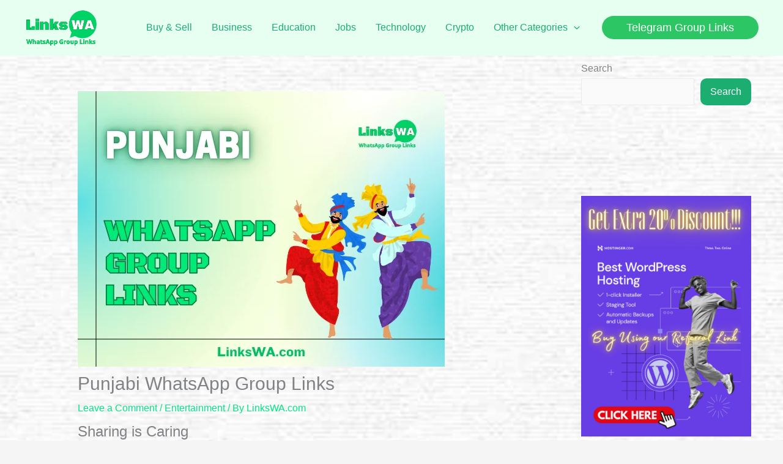

--- FILE ---
content_type: text/css
request_url: https://linkswa.com/wp-content/cache/seraphinite-accelerator/s/m/d/css/ddfff24f25b2d2fca2bfae5ee2f181d2.8b.css
body_size: -395
content:
.seraph-accel-js-lzl-ing .owl-carousel{display:block!important}.seraph-accel-js-lzl-ing .owl-carousel>.item:not(:first-child){display:none}

--- FILE ---
content_type: text/css
request_url: https://linkswa.com/wp-content/cache/seraphinite-accelerator/s/m/d/css/3fcfc76cd24f6a77e9afe4acbcb40721.7b.css
body_size: -447
content:
.seraph-accel-js-lzl-ing .bdt-prime-slider-previous,.seraph-accel-js-lzl-ing .bdt-prime-slider-next{display:none!important}

--- FILE ---
content_type: text/css
request_url: https://linkswa.com/wp-content/cache/seraphinite-accelerator/s/m/d/css/b6b7cb3a975d8ceafa18002120637559.24e.css
body_size: -343
content:
ss3-force-full-width{width:var(--seraph-accel-client-width)!important;transform:none!important;opacity:1!important;margin-left:calc(( 100% - var(--seraph-accel-client-width) ) / 2)}.n2-ss-slider:not(.n2-ss-loaded) .n2-ss-slide-backgrounds [data-public-id][data-lzl-first="1"],.n2-ss-slider:not(.n2-ss-loaded) [data-slide-public-id][data-lzl-first="1"]{transform:translate3d(0px,0px,0px)!important}.n2-ss-slider:not(.n2-ss-loaded) [data-slide-public-id][data-lzl-first="1"] .n2-ss-layers-container{opacity:1!important}.n2-ss-slider:not(.n2-ss-loaded) .n2-bullet{visibility:visible!important}

--- FILE ---
content_type: text/css
request_url: https://linkswa.com/wp-content/cache/seraphinite-accelerator/s/m/d/css/dac1b25a683d93bea61f569bf9a788d9.96.css
body_size: -468
content:
#preloader,#loader-wrapper,#royal_preloader,#loftloader-wrapper,.rokka-loader{display:none!important}body.royal_preloader{visibility:hidden!important}

--- FILE ---
content_type: text/css
request_url: https://linkswa.com/wp-content/cache/seraphinite-accelerator/s/m/d/css/a9e9922b9d9ba25a808190d0b9fe8090.4b.css
body_size: -461
content:
.googlesitekit-sign-in-with-google__frontend-output-button{max-width:320px}